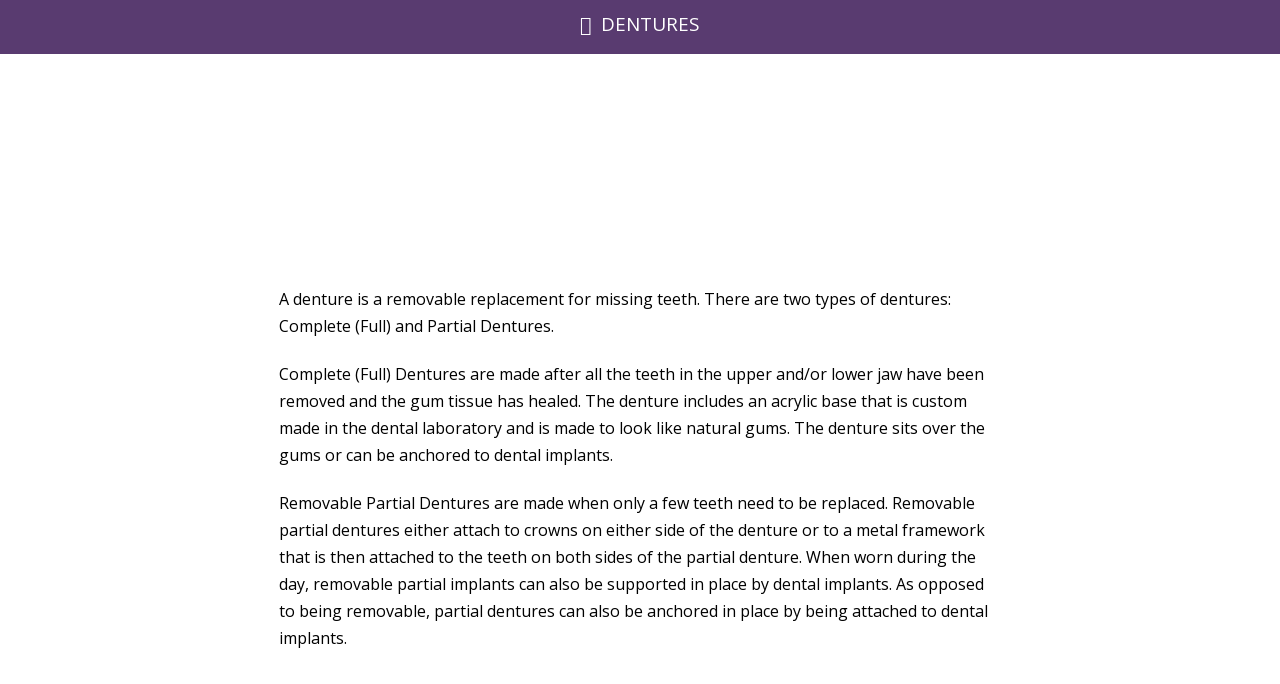

--- FILE ---
content_type: text/html; charset=UTF-8
request_url: https://www.myhealthysmile.net/dental-services/dentures/
body_size: 16248
content:

<!DOCTYPE html>
<html class="no-js" lang="en-US" prefix="og: http://ogp.me/ns#">
<head>
<meta charset="UTF-8">
<meta name="viewport" content="width=device-width, initial-scale=1.0">
<link rel="pingback" href="https://www.myhealthysmile.net/xmlrpc.php">
<meta name='robots' content='index, follow, max-image-preview:large, max-snippet:-1, max-video-preview:-1' />
	<style>img:is([sizes="auto" i], [sizes^="auto," i]) { contain-intrinsic-size: 3000px 1500px }</style>
	
<!-- Easy Social Share Buttons for WordPress v.10.7 https://socialsharingplugin.com -->
<meta property="og:image" content="https://www.myhealthysmile.net/wp-content/uploads/SHAREQRCode_myhealthysmile-net.jpeg" />
<meta property="og:image:secure_url" content="https://www.myhealthysmile.net/wp-content/uploads/SHAREQRCode_myhealthysmile-net.jpeg" />
<!-- / Easy Social Share Buttons for WordPress -->
<meta name="twitter:image" content="https://www.myhealthysmile.net/wp-content/uploads/SHAREQRCode_myhealthysmile-net.jpeg" />

	<!-- This site is optimized with the Yoast SEO plugin v26.1.1 - https://yoast.com/wordpress/plugins/seo/ -->
	<title>Dentures in Winchester, MA | Janis Moriarty, DMD</title>
<link data-rocket-preload as="style" href="https://fonts.googleapis.com/css?family=Lato%3A100%2C100i%2C200%2C200i%2C300%2C300i%2C400%2C400i%2C500%2C500i%2C600%2C600i%2C700%2C700i%2C800%2C800i%2C900%2C900i%7COpen%20Sans%3A100%2C100i%2C200%2C200i%2C300%2C300i%2C400%2C400i%2C500%2C500i%2C600%2C600i%2C700%2C700i%2C800%2C800i%2C900%2C900i%7CIndie%20Flower%3A100%2C100i%2C200%2C200i%2C300%2C300i%2C400%2C400i%2C500%2C500i%2C600%2C600i%2C700%2C700i%2C800%2C800i%2C900%2C900i%7COswald%3A100%2C100i%2C200%2C200i%2C300%2C300i%2C400%2C400i%2C500%2C500i%2C600%2C600i%2C700%2C700i%2C800%2C800i%2C900%2C900i%7COpen%20Sans%3A400%2C400i%2C700%2C700i&#038;subset=latin%2Clatin-ext&#038;display=swap" rel="preload">
<link href="https://fonts.googleapis.com/css?family=Lato%3A100%2C100i%2C200%2C200i%2C300%2C300i%2C400%2C400i%2C500%2C500i%2C600%2C600i%2C700%2C700i%2C800%2C800i%2C900%2C900i%7COpen%20Sans%3A100%2C100i%2C200%2C200i%2C300%2C300i%2C400%2C400i%2C500%2C500i%2C600%2C600i%2C700%2C700i%2C800%2C800i%2C900%2C900i%7CIndie%20Flower%3A100%2C100i%2C200%2C200i%2C300%2C300i%2C400%2C400i%2C500%2C500i%2C600%2C600i%2C700%2C700i%2C800%2C800i%2C900%2C900i%7COswald%3A100%2C100i%2C200%2C200i%2C300%2C300i%2C400%2C400i%2C500%2C500i%2C600%2C600i%2C700%2C700i%2C800%2C800i%2C900%2C900i%7COpen%20Sans%3A400%2C400i%2C700%2C700i&#038;subset=latin%2Clatin-ext&#038;display=swap" media="print" onload="this.media=&#039;all&#039;" rel="stylesheet">
<noscript><link rel="stylesheet" href="https://fonts.googleapis.com/css?family=Lato%3A100%2C100i%2C200%2C200i%2C300%2C300i%2C400%2C400i%2C500%2C500i%2C600%2C600i%2C700%2C700i%2C800%2C800i%2C900%2C900i%7COpen%20Sans%3A100%2C100i%2C200%2C200i%2C300%2C300i%2C400%2C400i%2C500%2C500i%2C600%2C600i%2C700%2C700i%2C800%2C800i%2C900%2C900i%7CIndie%20Flower%3A100%2C100i%2C200%2C200i%2C300%2C300i%2C400%2C400i%2C500%2C500i%2C600%2C600i%2C700%2C700i%2C800%2C800i%2C900%2C900i%7COswald%3A100%2C100i%2C200%2C200i%2C300%2C300i%2C400%2C400i%2C500%2C500i%2C600%2C600i%2C700%2C700i%2C800%2C800i%2C900%2C900i%7COpen%20Sans%3A400%2C400i%2C700%2C700i&#038;subset=latin%2Clatin-ext&#038;display=swap"></noscript>
	<meta name="description" content="Janis Moriarty, DMD provides dentures in Winchester, MA. Contact us today for more information about our dental services." />
	<link rel="canonical" href="https://www.myhealthysmile.net/dental-services/dentures/" />
	<meta property="og:locale" content="en_US" />
	<meta property="og:type" content="article" />
	<meta property="og:title" content="Dentures in Winchester, MA | Janis Moriarty, DMD" />
	<meta property="og:description" content="Janis Moriarty, DMD provides dentures in Winchester, MA. Contact us today for more information about our dental services." />
	<meta property="og:url" content="https://www.myhealthysmile.net/dental-services/dentures/" />
	<meta property="og:site_name" content="Janis Moriarty, DMD" />
	<meta property="article:modified_time" content="2018-09-28T19:33:00+00:00" />
	<meta name="twitter:card" content="summary_large_image" />
	<meta name="twitter:title" content="Dentures in Winchester, MA | Janis Moriarty, DMD" />
	<meta name="twitter:description" content="Janis Moriarty, DMD provides dentures in Winchester, MA. Contact us today for more information about our dental services." />
	<meta name="twitter:label1" content="Est. reading time" />
	<meta name="twitter:data1" content="2 minutes" />
	<script type="application/ld+json" class="yoast-schema-graph">{"@context":"https://schema.org","@graph":[{"@type":"WebPage","@id":"https://www.myhealthysmile.net/dental-services/dentures/","url":"https://www.myhealthysmile.net/dental-services/dentures/","name":"Dentures in Winchester, MA | Janis Moriarty, DMD","isPartOf":{"@id":"https://www.myhealthysmile.net/#website"},"datePublished":"2016-09-20T18:30:46+00:00","dateModified":"2018-09-28T19:33:00+00:00","description":"Janis Moriarty, DMD provides dentures in Winchester, MA. Contact us today for more information about our dental services.","breadcrumb":{"@id":"https://www.myhealthysmile.net/dental-services/dentures/#breadcrumb"},"inLanguage":"en-US","potentialAction":[{"@type":"ReadAction","target":["https://www.myhealthysmile.net/dental-services/dentures/"]}]},{"@type":"BreadcrumbList","@id":"https://www.myhealthysmile.net/dental-services/dentures/#breadcrumb","itemListElement":[{"@type":"ListItem","position":1,"name":"Home","item":"https://www.myhealthysmile.net/"},{"@type":"ListItem","position":2,"name":"Dental Services","item":"https://www.myhealthysmile.net/dental-services/"},{"@type":"ListItem","position":3,"name":"Dentures"}]},{"@type":"WebSite","@id":"https://www.myhealthysmile.net/#website","url":"https://www.myhealthysmile.net/","name":"Janis Moriarty, DMD","description":"","potentialAction":[{"@type":"SearchAction","target":{"@type":"EntryPoint","urlTemplate":"https://www.myhealthysmile.net/?s={search_term_string}"},"query-input":{"@type":"PropertyValueSpecification","valueRequired":true,"valueName":"search_term_string"}}],"inLanguage":"en-US"}]}</script>
	<!-- / Yoast SEO plugin. -->


<link rel='dns-prefetch' href='//use.fontawesome.com' />
<link href='https://fonts.gstatic.com' crossorigin rel='preconnect' />
<link rel="alternate" type="application/rss+xml" title="Janis Moriarty, DMD &raquo; Feed" href="https://www.myhealthysmile.net/feed/" />
<link rel='stylesheet' id='layerslider-css' href='https://www.myhealthysmile.net/wp-content/plugins/LayerSlider/assets/static/layerslider/css/layerslider.css?ver=7.11.1' type='text/css' media='all' />
<style id='wp-emoji-styles-inline-css' type='text/css'>

	img.wp-smiley, img.emoji {
		display: inline !important;
		border: none !important;
		box-shadow: none !important;
		height: 1em !important;
		width: 1em !important;
		margin: 0 0.07em !important;
		vertical-align: -0.1em !important;
		background: none !important;
		padding: 0 !important;
	}
</style>
<link rel='stylesheet' id='wp-block-library-css' href='https://www.myhealthysmile.net/wp-includes/css/dist/block-library/style.min.css?ver=7ddde1da5a430785e5bb4fdcd4327e69' type='text/css' media='all' />
<style id='wp-block-library-theme-inline-css' type='text/css'>
.wp-block-audio :where(figcaption){color:#555;font-size:13px;text-align:center}.is-dark-theme .wp-block-audio :where(figcaption){color:#ffffffa6}.wp-block-audio{margin:0 0 1em}.wp-block-code{border:1px solid #ccc;border-radius:4px;font-family:Menlo,Consolas,monaco,monospace;padding:.8em 1em}.wp-block-embed :where(figcaption){color:#555;font-size:13px;text-align:center}.is-dark-theme .wp-block-embed :where(figcaption){color:#ffffffa6}.wp-block-embed{margin:0 0 1em}.blocks-gallery-caption{color:#555;font-size:13px;text-align:center}.is-dark-theme .blocks-gallery-caption{color:#ffffffa6}:root :where(.wp-block-image figcaption){color:#555;font-size:13px;text-align:center}.is-dark-theme :root :where(.wp-block-image figcaption){color:#ffffffa6}.wp-block-image{margin:0 0 1em}.wp-block-pullquote{border-bottom:4px solid;border-top:4px solid;color:currentColor;margin-bottom:1.75em}.wp-block-pullquote cite,.wp-block-pullquote footer,.wp-block-pullquote__citation{color:currentColor;font-size:.8125em;font-style:normal;text-transform:uppercase}.wp-block-quote{border-left:.25em solid;margin:0 0 1.75em;padding-left:1em}.wp-block-quote cite,.wp-block-quote footer{color:currentColor;font-size:.8125em;font-style:normal;position:relative}.wp-block-quote:where(.has-text-align-right){border-left:none;border-right:.25em solid;padding-left:0;padding-right:1em}.wp-block-quote:where(.has-text-align-center){border:none;padding-left:0}.wp-block-quote.is-large,.wp-block-quote.is-style-large,.wp-block-quote:where(.is-style-plain){border:none}.wp-block-search .wp-block-search__label{font-weight:700}.wp-block-search__button{border:1px solid #ccc;padding:.375em .625em}:where(.wp-block-group.has-background){padding:1.25em 2.375em}.wp-block-separator.has-css-opacity{opacity:.4}.wp-block-separator{border:none;border-bottom:2px solid;margin-left:auto;margin-right:auto}.wp-block-separator.has-alpha-channel-opacity{opacity:1}.wp-block-separator:not(.is-style-wide):not(.is-style-dots){width:100px}.wp-block-separator.has-background:not(.is-style-dots){border-bottom:none;height:1px}.wp-block-separator.has-background:not(.is-style-wide):not(.is-style-dots){height:2px}.wp-block-table{margin:0 0 1em}.wp-block-table td,.wp-block-table th{word-break:normal}.wp-block-table :where(figcaption){color:#555;font-size:13px;text-align:center}.is-dark-theme .wp-block-table :where(figcaption){color:#ffffffa6}.wp-block-video :where(figcaption){color:#555;font-size:13px;text-align:center}.is-dark-theme .wp-block-video :where(figcaption){color:#ffffffa6}.wp-block-video{margin:0 0 1em}:root :where(.wp-block-template-part.has-background){margin-bottom:0;margin-top:0;padding:1.25em 2.375em}
</style>
<link rel='stylesheet' id='wp-components-css' href='https://www.myhealthysmile.net/wp-includes/css/dist/components/style.min.css?ver=7ddde1da5a430785e5bb4fdcd4327e69' type='text/css' media='all' />
<link rel='stylesheet' id='wp-preferences-css' href='https://www.myhealthysmile.net/wp-includes/css/dist/preferences/style.min.css?ver=7ddde1da5a430785e5bb4fdcd4327e69' type='text/css' media='all' />
<link rel='stylesheet' id='wp-block-editor-css' href='https://www.myhealthysmile.net/wp-includes/css/dist/block-editor/style.min.css?ver=7ddde1da5a430785e5bb4fdcd4327e69' type='text/css' media='all' />
<link rel='stylesheet' id='popup-maker-block-library-style-css' href='https://www.myhealthysmile.net/wp-content/plugins/popup-maker/dist/packages/block-library-style.css?ver=dbea705cfafe089d65f1' type='text/css' media='all' />
<style id='classic-theme-styles-inline-css' type='text/css'>
/*! This file is auto-generated */
.wp-block-button__link{color:#fff;background-color:#32373c;border-radius:9999px;box-shadow:none;text-decoration:none;padding:calc(.667em + 2px) calc(1.333em + 2px);font-size:1.125em}.wp-block-file__button{background:#32373c;color:#fff;text-decoration:none}
</style>
<style id='global-styles-inline-css' type='text/css'>
:root{--wp--preset--aspect-ratio--square: 1;--wp--preset--aspect-ratio--4-3: 4/3;--wp--preset--aspect-ratio--3-4: 3/4;--wp--preset--aspect-ratio--3-2: 3/2;--wp--preset--aspect-ratio--2-3: 2/3;--wp--preset--aspect-ratio--16-9: 16/9;--wp--preset--aspect-ratio--9-16: 9/16;--wp--preset--color--black: #000000;--wp--preset--color--cyan-bluish-gray: #abb8c3;--wp--preset--color--white: #ffffff;--wp--preset--color--pale-pink: #f78da7;--wp--preset--color--vivid-red: #cf2e2e;--wp--preset--color--luminous-vivid-orange: #ff6900;--wp--preset--color--luminous-vivid-amber: #fcb900;--wp--preset--color--light-green-cyan: #7bdcb5;--wp--preset--color--vivid-green-cyan: #00d084;--wp--preset--color--pale-cyan-blue: #8ed1fc;--wp--preset--color--vivid-cyan-blue: #0693e3;--wp--preset--color--vivid-purple: #9b51e0;--wp--preset--gradient--vivid-cyan-blue-to-vivid-purple: linear-gradient(135deg,rgba(6,147,227,1) 0%,rgb(155,81,224) 100%);--wp--preset--gradient--light-green-cyan-to-vivid-green-cyan: linear-gradient(135deg,rgb(122,220,180) 0%,rgb(0,208,130) 100%);--wp--preset--gradient--luminous-vivid-amber-to-luminous-vivid-orange: linear-gradient(135deg,rgba(252,185,0,1) 0%,rgba(255,105,0,1) 100%);--wp--preset--gradient--luminous-vivid-orange-to-vivid-red: linear-gradient(135deg,rgba(255,105,0,1) 0%,rgb(207,46,46) 100%);--wp--preset--gradient--very-light-gray-to-cyan-bluish-gray: linear-gradient(135deg,rgb(238,238,238) 0%,rgb(169,184,195) 100%);--wp--preset--gradient--cool-to-warm-spectrum: linear-gradient(135deg,rgb(74,234,220) 0%,rgb(151,120,209) 20%,rgb(207,42,186) 40%,rgb(238,44,130) 60%,rgb(251,105,98) 80%,rgb(254,248,76) 100%);--wp--preset--gradient--blush-light-purple: linear-gradient(135deg,rgb(255,206,236) 0%,rgb(152,150,240) 100%);--wp--preset--gradient--blush-bordeaux: linear-gradient(135deg,rgb(254,205,165) 0%,rgb(254,45,45) 50%,rgb(107,0,62) 100%);--wp--preset--gradient--luminous-dusk: linear-gradient(135deg,rgb(255,203,112) 0%,rgb(199,81,192) 50%,rgb(65,88,208) 100%);--wp--preset--gradient--pale-ocean: linear-gradient(135deg,rgb(255,245,203) 0%,rgb(182,227,212) 50%,rgb(51,167,181) 100%);--wp--preset--gradient--electric-grass: linear-gradient(135deg,rgb(202,248,128) 0%,rgb(113,206,126) 100%);--wp--preset--gradient--midnight: linear-gradient(135deg,rgb(2,3,129) 0%,rgb(40,116,252) 100%);--wp--preset--font-size--small: 13px;--wp--preset--font-size--medium: 20px;--wp--preset--font-size--large: 36px;--wp--preset--font-size--x-large: 42px;--wp--preset--spacing--20: 0.44rem;--wp--preset--spacing--30: 0.67rem;--wp--preset--spacing--40: 1rem;--wp--preset--spacing--50: 1.5rem;--wp--preset--spacing--60: 2.25rem;--wp--preset--spacing--70: 3.38rem;--wp--preset--spacing--80: 5.06rem;--wp--preset--shadow--natural: 6px 6px 9px rgba(0, 0, 0, 0.2);--wp--preset--shadow--deep: 12px 12px 50px rgba(0, 0, 0, 0.4);--wp--preset--shadow--sharp: 6px 6px 0px rgba(0, 0, 0, 0.2);--wp--preset--shadow--outlined: 6px 6px 0px -3px rgba(255, 255, 255, 1), 6px 6px rgba(0, 0, 0, 1);--wp--preset--shadow--crisp: 6px 6px 0px rgba(0, 0, 0, 1);}:where(.is-layout-flex){gap: 0.5em;}:where(.is-layout-grid){gap: 0.5em;}body .is-layout-flex{display: flex;}.is-layout-flex{flex-wrap: wrap;align-items: center;}.is-layout-flex > :is(*, div){margin: 0;}body .is-layout-grid{display: grid;}.is-layout-grid > :is(*, div){margin: 0;}:where(.wp-block-columns.is-layout-flex){gap: 2em;}:where(.wp-block-columns.is-layout-grid){gap: 2em;}:where(.wp-block-post-template.is-layout-flex){gap: 1.25em;}:where(.wp-block-post-template.is-layout-grid){gap: 1.25em;}.has-black-color{color: var(--wp--preset--color--black) !important;}.has-cyan-bluish-gray-color{color: var(--wp--preset--color--cyan-bluish-gray) !important;}.has-white-color{color: var(--wp--preset--color--white) !important;}.has-pale-pink-color{color: var(--wp--preset--color--pale-pink) !important;}.has-vivid-red-color{color: var(--wp--preset--color--vivid-red) !important;}.has-luminous-vivid-orange-color{color: var(--wp--preset--color--luminous-vivid-orange) !important;}.has-luminous-vivid-amber-color{color: var(--wp--preset--color--luminous-vivid-amber) !important;}.has-light-green-cyan-color{color: var(--wp--preset--color--light-green-cyan) !important;}.has-vivid-green-cyan-color{color: var(--wp--preset--color--vivid-green-cyan) !important;}.has-pale-cyan-blue-color{color: var(--wp--preset--color--pale-cyan-blue) !important;}.has-vivid-cyan-blue-color{color: var(--wp--preset--color--vivid-cyan-blue) !important;}.has-vivid-purple-color{color: var(--wp--preset--color--vivid-purple) !important;}.has-black-background-color{background-color: var(--wp--preset--color--black) !important;}.has-cyan-bluish-gray-background-color{background-color: var(--wp--preset--color--cyan-bluish-gray) !important;}.has-white-background-color{background-color: var(--wp--preset--color--white) !important;}.has-pale-pink-background-color{background-color: var(--wp--preset--color--pale-pink) !important;}.has-vivid-red-background-color{background-color: var(--wp--preset--color--vivid-red) !important;}.has-luminous-vivid-orange-background-color{background-color: var(--wp--preset--color--luminous-vivid-orange) !important;}.has-luminous-vivid-amber-background-color{background-color: var(--wp--preset--color--luminous-vivid-amber) !important;}.has-light-green-cyan-background-color{background-color: var(--wp--preset--color--light-green-cyan) !important;}.has-vivid-green-cyan-background-color{background-color: var(--wp--preset--color--vivid-green-cyan) !important;}.has-pale-cyan-blue-background-color{background-color: var(--wp--preset--color--pale-cyan-blue) !important;}.has-vivid-cyan-blue-background-color{background-color: var(--wp--preset--color--vivid-cyan-blue) !important;}.has-vivid-purple-background-color{background-color: var(--wp--preset--color--vivid-purple) !important;}.has-black-border-color{border-color: var(--wp--preset--color--black) !important;}.has-cyan-bluish-gray-border-color{border-color: var(--wp--preset--color--cyan-bluish-gray) !important;}.has-white-border-color{border-color: var(--wp--preset--color--white) !important;}.has-pale-pink-border-color{border-color: var(--wp--preset--color--pale-pink) !important;}.has-vivid-red-border-color{border-color: var(--wp--preset--color--vivid-red) !important;}.has-luminous-vivid-orange-border-color{border-color: var(--wp--preset--color--luminous-vivid-orange) !important;}.has-luminous-vivid-amber-border-color{border-color: var(--wp--preset--color--luminous-vivid-amber) !important;}.has-light-green-cyan-border-color{border-color: var(--wp--preset--color--light-green-cyan) !important;}.has-vivid-green-cyan-border-color{border-color: var(--wp--preset--color--vivid-green-cyan) !important;}.has-pale-cyan-blue-border-color{border-color: var(--wp--preset--color--pale-cyan-blue) !important;}.has-vivid-cyan-blue-border-color{border-color: var(--wp--preset--color--vivid-cyan-blue) !important;}.has-vivid-purple-border-color{border-color: var(--wp--preset--color--vivid-purple) !important;}.has-vivid-cyan-blue-to-vivid-purple-gradient-background{background: var(--wp--preset--gradient--vivid-cyan-blue-to-vivid-purple) !important;}.has-light-green-cyan-to-vivid-green-cyan-gradient-background{background: var(--wp--preset--gradient--light-green-cyan-to-vivid-green-cyan) !important;}.has-luminous-vivid-amber-to-luminous-vivid-orange-gradient-background{background: var(--wp--preset--gradient--luminous-vivid-amber-to-luminous-vivid-orange) !important;}.has-luminous-vivid-orange-to-vivid-red-gradient-background{background: var(--wp--preset--gradient--luminous-vivid-orange-to-vivid-red) !important;}.has-very-light-gray-to-cyan-bluish-gray-gradient-background{background: var(--wp--preset--gradient--very-light-gray-to-cyan-bluish-gray) !important;}.has-cool-to-warm-spectrum-gradient-background{background: var(--wp--preset--gradient--cool-to-warm-spectrum) !important;}.has-blush-light-purple-gradient-background{background: var(--wp--preset--gradient--blush-light-purple) !important;}.has-blush-bordeaux-gradient-background{background: var(--wp--preset--gradient--blush-bordeaux) !important;}.has-luminous-dusk-gradient-background{background: var(--wp--preset--gradient--luminous-dusk) !important;}.has-pale-ocean-gradient-background{background: var(--wp--preset--gradient--pale-ocean) !important;}.has-electric-grass-gradient-background{background: var(--wp--preset--gradient--electric-grass) !important;}.has-midnight-gradient-background{background: var(--wp--preset--gradient--midnight) !important;}.has-small-font-size{font-size: var(--wp--preset--font-size--small) !important;}.has-medium-font-size{font-size: var(--wp--preset--font-size--medium) !important;}.has-large-font-size{font-size: var(--wp--preset--font-size--large) !important;}.has-x-large-font-size{font-size: var(--wp--preset--font-size--x-large) !important;}
:where(.wp-block-post-template.is-layout-flex){gap: 1.25em;}:where(.wp-block-post-template.is-layout-grid){gap: 1.25em;}
:where(.wp-block-columns.is-layout-flex){gap: 2em;}:where(.wp-block-columns.is-layout-grid){gap: 2em;}
:root :where(.wp-block-pullquote){font-size: 1.5em;line-height: 1.6;}
</style>
<link rel='stylesheet' id='acolors-style-css' href='https://www.myhealthysmile.net/wp-content/plugins/accessible-colors/color-style.css?ver=7ddde1da5a430785e5bb4fdcd4327e69' type='text/css' media='all' />
<link rel='stylesheet' id='cptch_stylesheet-css' href='https://www.myhealthysmile.net/wp-content/plugins/captcha/css/front_end_style.css?ver=4.4.5' type='text/css' media='all' />
<link rel='stylesheet' id='dashicons-css' href='https://www.myhealthysmile.net/wp-includes/css/dashicons.min.css?ver=7ddde1da5a430785e5bb4fdcd4327e69' type='text/css' media='all' />
<link rel='stylesheet' id='cptch_desktop_style-css' href='https://www.myhealthysmile.net/wp-content/plugins/captcha/css/desktop_style.css?ver=4.4.5' type='text/css' media='all' />
<link rel='stylesheet' id='df-grid-css-css' href='https://www.myhealthysmile.net/wp-content/plugins/df-grid/includes/css/grid.css?ver=7ddde1da5a430785e5bb4fdcd4327e69' type='text/css' media='all' />
<link rel='stylesheet' id='x-stack-css' href='https://www.myhealthysmile.net/wp-content/themes/x/framework/dist/css/site/stacks/integrity-light.css?ver=10.6.6' type='text/css' media='all' />
<link rel='stylesheet' id='x-child-css' href='https://www.myhealthysmile.net/wp-content/themes/x-childapp/style.css?ver=10.6.6' type='text/css' media='all' />
<link rel='stylesheet' id='easy-social-share-buttons-nativeskinned-css' href='https://www.myhealthysmile.net/wp-content/plugins/easy-social-share-buttons3/assets/css/essb-native-skinned.min.css?ver=10.7' type='text/css' media='all' />
<link rel='stylesheet' id='subscribe-forms-css-css' href='https://www.myhealthysmile.net/wp-content/plugins/easy-social-share-buttons3/assets/modules/subscribe-forms.css?ver=10.7' type='text/css' media='all' />
<link rel='stylesheet' id='click2tweet-css-css' href='https://www.myhealthysmile.net/wp-content/plugins/easy-social-share-buttons3/assets/modules/click-to-tweet.css?ver=10.7' type='text/css' media='all' />
<link rel='stylesheet' id='essb-social-profiles-css' href='https://www.myhealthysmile.net/wp-content/plugins/easy-social-share-buttons3/lib/modules/social-followers-counter/assets/social-profiles.min.css?ver=10.7' type='text/css' media='all' />
<link rel='stylesheet' id='easy-social-share-buttons-css' href='https://www.myhealthysmile.net/wp-content/plugins/easy-social-share-buttons3/assets/css/easy-social-share-buttons.css?ver=10.7' type='text/css' media='all' />
<style id='easy-social-share-buttons-inline-css' type='text/css'>
.essb_links .essb_link_mastodon { --essb-network: #6364ff;}
</style>
<style id='cs-inline-css' type='text/css'>
@media (min-width:1200px){.x-hide-xl{display:none !important;}}@media (min-width:979px) and (max-width:1199px){.x-hide-lg{display:none !important;}}@media (min-width:767px) and (max-width:978px){.x-hide-md{display:none !important;}}@media (min-width:480px) and (max-width:766px){.x-hide-sm{display:none !important;}}@media (max-width:479px){.x-hide-xs{display:none !important;}} a,h1 a:hover,h2 a:hover,h3 a:hover,h4 a:hover,h5 a:hover,h6 a:hover,.x-breadcrumb-wrap a:hover,.widget ul li a:hover,.widget ol li a:hover,.widget.widget_text ul li a,.widget.widget_text ol li a,.widget_nav_menu .current-menu-item > a,.x-accordion-heading .x-accordion-toggle:hover,.x-comment-author a:hover,.x-comment-time:hover,.x-recent-posts a:hover .h-recent-posts{color:hsl(0,0%,37%);}a:hover,.widget.widget_text ul li a:hover,.widget.widget_text ol li a:hover,.x-twitter-widget ul li a:hover{color:rgb(0,0,0);}.rev_slider_wrapper,a.x-img-thumbnail:hover,.x-slider-container.below,.page-template-template-blank-3-php .x-slider-container.above,.page-template-template-blank-6-php .x-slider-container.above{border-color:hsl(0,0%,37%);}.entry-thumb:before,.x-pagination span.current,.woocommerce-pagination span[aria-current],.flex-direction-nav a,.flex-control-nav a:hover,.flex-control-nav a.flex-active,.mejs-time-current,.x-dropcap,.x-skill-bar .bar,.x-pricing-column.featured h2,.h-comments-title small,.x-entry-share .x-share:hover,.x-highlight,.x-recent-posts .x-recent-posts-img:after{background-color:hsl(0,0%,37%);}.x-nav-tabs > .active > a,.x-nav-tabs > .active > a:hover{box-shadow:inset 0 3px 0 0 hsl(0,0%,37%);}.x-main{width:calc(72% - 2.463055%);}.x-sidebar{width:calc(100% - 2.463055% - 72%);}.x-comment-author,.x-comment-time,.comment-form-author label,.comment-form-email label,.comment-form-url label,.comment-form-rating label,.comment-form-comment label,.widget_calendar #wp-calendar caption,.widget.widget_rss li .rsswidget{font-family:"Open Sans",sans-serif;font-weight:inherit;}.p-landmark-sub,.p-meta,input,button,select,textarea{font-family:"Open Sans",sans-serif;}.widget ul li a,.widget ol li a,.x-comment-time{color:hsl(0,0%,0%);}.widget_text ol li a,.widget_text ul li a{color:hsl(0,0%,37%);}.widget_text ol li a:hover,.widget_text ul li a:hover{color:rgb(0,0,0);}.comment-form-author label,.comment-form-email label,.comment-form-url label,.comment-form-rating label,.comment-form-comment label,.widget_calendar #wp-calendar th,.p-landmark-sub strong,.widget_tag_cloud .tagcloud a:hover,.widget_tag_cloud .tagcloud a:active,.entry-footer a:hover,.entry-footer a:active,.x-breadcrumbs .current,.x-comment-author,.x-comment-author a{color:#593b70;}.widget_calendar #wp-calendar th{border-color:#593b70;}.h-feature-headline span i{background-color:#593b70;}@media (max-width:978.98px){}html{font-size:16px;}@media (min-width:479px){html{font-size:16px;}}@media (min-width:766px){html{font-size:16px;}}@media (min-width:978px){html{font-size:16px;}}@media (min-width:1199px){html{font-size:16px;}}body{font-style:normal;font-weight:inherit;color:hsl(0,0%,0%);background-color:#ffffff;}.w-b{font-weight:inherit !important;}h1,h2,h3,h4,h5,h6,.h1,.h2,.h3,.h4,.h5,.h6,.x-text-headline{font-family:"Open Sans",sans-serif;font-style:normal;font-weight:inherit;}h1,.h1{letter-spacing:-0.016em;}h2,.h2{letter-spacing:-0.022em;}h3,.h3{letter-spacing:-0.027em;}h4,.h4{letter-spacing:-0.036em;}h5,.h5{letter-spacing:-0.042em;}h6,.h6{letter-spacing:-0.063em;}.w-h{font-weight:inherit !important;}.x-container.width{width:94%;}.x-container.max{max-width:1200px;}.x-bar-content.x-container.width{flex-basis:94%;}.x-main.full{float:none;clear:both;display:block;width:auto;}@media (max-width:978.98px){.x-main.full,.x-main.left,.x-main.right,.x-sidebar.left,.x-sidebar.right{float:none;display:block;width:auto !important;}}.entry-header,.entry-content{font-size:1rem;}body,input,button,select,textarea{font-family:"Open Sans",sans-serif;}h1,h2,h3,h4,h5,h6,.h1,.h2,.h3,.h4,.h5,.h6,h1 a,h2 a,h3 a,h4 a,h5 a,h6 a,.h1 a,.h2 a,.h3 a,.h4 a,.h5 a,.h6 a,blockquote{color:#593b70;}.cfc-h-tx{color:#593b70 !important;}.cfc-h-bd{border-color:#593b70 !important;}.cfc-h-bg{background-color:#593b70 !important;}.cfc-b-tx{color:hsl(0,0%,0%) !important;}.cfc-b-bd{border-color:hsl(0,0%,0%) !important;}.cfc-b-bg{background-color:hsl(0,0%,0%) !important;}.x-btn,.button,[type="submit"]{color:#ffffff;border-color:#593b70;background-color:#593b70;text-shadow:0 0.075em 0.075em rgba(0,0,0,0.5);padding:0.579em 1.105em 0.842em;font-size:19px;}.x-btn:hover,.button:hover,[type="submit"]:hover{color:#ffffff;border-color:#8e64af;background-color:#8e64af;text-shadow:0 0.075em 0.075em rgba(0,0,0,0.5);}.x-btn.x-btn-real,.x-btn.x-btn-real:hover{margin-bottom:0.25em;text-shadow:0 0.075em 0.075em rgba(0,0,0,0.65);}.x-btn.x-btn-real{box-shadow:0 0.25em 0 0 #a71000,0 4px 9px rgba(0,0,0,0.75);}.x-btn.x-btn-real:hover{box-shadow:0 0.25em 0 0 #a71000,0 4px 9px rgba(0,0,0,0.75);}.x-btn.x-btn-flat,.x-btn.x-btn-flat:hover{margin-bottom:0;text-shadow:0 0.075em 0.075em rgba(0,0,0,0.65);box-shadow:none;}.x-btn.x-btn-transparent,.x-btn.x-btn-transparent:hover{margin-bottom:0;border-width:3px;text-shadow:none;text-transform:uppercase;background-color:transparent;box-shadow:none;}.x-topbar .p-info a:hover,.x-widgetbar .widget ul li a:hover{color:hsl(0,0%,37%);}.x-topbar .p-info,.x-topbar .p-info a,.x-navbar .desktop .x-nav > li > a,.x-navbar .desktop .sub-menu a,.x-navbar .mobile .x-nav li > a,.x-breadcrumb-wrap a,.x-breadcrumbs .delimiter{color:#000000;}.x-navbar .desktop .x-nav > li > a:hover,.x-navbar .desktop .x-nav > .x-active > a,.x-navbar .desktop .x-nav > .current-menu-item > a,.x-navbar .desktop .sub-menu a:hover,.x-navbar .desktop .sub-menu .x-active > a,.x-navbar .desktop .sub-menu .current-menu-item > a,.x-navbar .desktop .x-nav .x-megamenu > .sub-menu > li > a,.x-navbar .mobile .x-nav li > a:hover,.x-navbar .mobile .x-nav .x-active > a,.x-navbar .mobile .x-nav .current-menu-item > a{color:#969696;}.x-navbar .desktop .x-nav > li > a:hover,.x-navbar .desktop .x-nav > .x-active > a,.x-navbar .desktop .x-nav > .current-menu-item > a{box-shadow:inset 0 4px 0 0 hsl(0,0%,37%);}.x-navbar .desktop .x-nav > li > a{height:90px;padding-top:34px;}.x-navbar-fixed-top-active .x-navbar-wrap{margin-bottom:1px;}.x-navbar .desktop .x-nav > li ul{top:calc(90px - 15px);}@media (max-width:979px){.x-navbar-fixed-top-active .x-navbar-wrap{margin-bottom:0;}}body.x-navbar-fixed-top-active .x-navbar-wrap{height:90px;}.x-navbar-inner{min-height:90px;}.x-brand{margin-top:13px;font-family:inherit;font-size:54px;font-style:normal;font-weight:inherit;letter-spacing:-0.056em;color:#272727;}.x-brand:hover,.x-brand:focus{color:#272727;}.x-brand img{width:calc(400px / 2);}.x-navbar .x-nav-wrap .x-nav > li > a{font-family:inherit;font-style:normal;font-weight:inherit;letter-spacing:0.143em;}.x-navbar .desktop .x-nav > li > a{font-size:14px;}.x-navbar .desktop .x-nav > li > a:not(.x-btn-navbar-woocommerce){padding-left:17px;padding-right:17px;}.x-navbar .desktop .x-nav > li > a > span{margin-right:-0.143em;}.x-btn-navbar{margin-top:20px;}.x-btn-navbar,.x-btn-navbar.collapsed{font-size:24px;}@media (max-width:979px){body.x-navbar-fixed-top-active .x-navbar-wrap{height:auto;}.x-widgetbar{left:0;right:0;}}.bg .mejs-container,.x-video .mejs-container{position:unset !important;} @font-face{font-family:'FontAwesomePro';font-style:normal;font-weight:900;font-display:block;src:url('https://www.myhealthysmile.net/wp-content/plugins/cornerstone/assets/fonts/fa-solid-900.woff2?ver=6.7.2') format('woff2'),url('https://www.myhealthysmile.net/wp-content/plugins/cornerstone/assets/fonts/fa-solid-900.ttf?ver=6.7.2') format('truetype');}[data-x-fa-pro-icon]{font-family:"FontAwesomePro" !important;}[data-x-fa-pro-icon]:before{content:attr(data-x-fa-pro-icon);}[data-x-icon],[data-x-icon-o],[data-x-icon-l],[data-x-icon-s],[data-x-icon-b],[data-x-icon-sr],[data-x-icon-ss],[data-x-icon-sl],[data-x-fa-pro-icon],[class*="cs-fa-"]{display:inline-flex;font-style:normal;font-weight:400;text-decoration:inherit;text-rendering:auto;-webkit-font-smoothing:antialiased;-moz-osx-font-smoothing:grayscale;}[data-x-icon].left,[data-x-icon-o].left,[data-x-icon-l].left,[data-x-icon-s].left,[data-x-icon-b].left,[data-x-icon-sr].left,[data-x-icon-ss].left,[data-x-icon-sl].left,[data-x-fa-pro-icon].left,[class*="cs-fa-"].left{margin-right:0.5em;}[data-x-icon].right,[data-x-icon-o].right,[data-x-icon-l].right,[data-x-icon-s].right,[data-x-icon-b].right,[data-x-icon-sr].right,[data-x-icon-ss].right,[data-x-icon-sl].right,[data-x-fa-pro-icon].right,[class*="cs-fa-"].right{margin-left:0.5em;}[data-x-icon]:before,[data-x-icon-o]:before,[data-x-icon-l]:before,[data-x-icon-s]:before,[data-x-icon-b]:before,[data-x-icon-sr]:before,[data-x-icon-ss]:before,[data-x-icon-sl]:before,[data-x-fa-pro-icon]:before,[class*="cs-fa-"]:before{line-height:1;}@font-face{font-family:'FontAwesome';font-style:normal;font-weight:900;font-display:block;src:url('https://www.myhealthysmile.net/wp-content/plugins/cornerstone/assets/fonts/fa-solid-900.woff2?ver=6.7.2') format('woff2'),url('https://www.myhealthysmile.net/wp-content/plugins/cornerstone/assets/fonts/fa-solid-900.ttf?ver=6.7.2') format('truetype');}[data-x-icon],[data-x-icon-s],[data-x-icon][class*="cs-fa-"]{font-family:"FontAwesome" !important;font-weight:900;}[data-x-icon]:before,[data-x-icon][class*="cs-fa-"]:before{content:attr(data-x-icon);}[data-x-icon-s]:before{content:attr(data-x-icon-s);}@font-face{font-family:'FontAwesomeRegular';font-style:normal;font-weight:400;font-display:block;src:url('https://www.myhealthysmile.net/wp-content/plugins/cornerstone/assets/fonts/fa-regular-400.woff2?ver=6.7.2') format('woff2'),url('https://www.myhealthysmile.net/wp-content/plugins/cornerstone/assets/fonts/fa-regular-400.ttf?ver=6.7.2') format('truetype');}@font-face{font-family:'FontAwesomePro';font-style:normal;font-weight:400;font-display:block;src:url('https://www.myhealthysmile.net/wp-content/plugins/cornerstone/assets/fonts/fa-regular-400.woff2?ver=6.7.2') format('woff2'),url('https://www.myhealthysmile.net/wp-content/plugins/cornerstone/assets/fonts/fa-regular-400.ttf?ver=6.7.2') format('truetype');}[data-x-icon-o]{font-family:"FontAwesomeRegular" !important;}[data-x-icon-o]:before{content:attr(data-x-icon-o);}@font-face{font-family:'FontAwesomeLight';font-style:normal;font-weight:300;font-display:block;src:url('https://www.myhealthysmile.net/wp-content/plugins/cornerstone/assets/fonts/fa-light-300.woff2?ver=6.7.2') format('woff2'),url('https://www.myhealthysmile.net/wp-content/plugins/cornerstone/assets/fonts/fa-light-300.ttf?ver=6.7.2') format('truetype');}@font-face{font-family:'FontAwesomePro';font-style:normal;font-weight:300;font-display:block;src:url('https://www.myhealthysmile.net/wp-content/plugins/cornerstone/assets/fonts/fa-light-300.woff2?ver=6.7.2') format('woff2'),url('https://www.myhealthysmile.net/wp-content/plugins/cornerstone/assets/fonts/fa-light-300.ttf?ver=6.7.2') format('truetype');}[data-x-icon-l]{font-family:"FontAwesomeLight" !important;font-weight:300;}[data-x-icon-l]:before{content:attr(data-x-icon-l);}@font-face{font-family:'FontAwesomeBrands';font-style:normal;font-weight:normal;font-display:block;src:url('https://www.myhealthysmile.net/wp-content/plugins/cornerstone/assets/fonts/fa-brands-400.woff2?ver=6.7.2') format('woff2'),url('https://www.myhealthysmile.net/wp-content/plugins/cornerstone/assets/fonts/fa-brands-400.ttf?ver=6.7.2') format('truetype');}[data-x-icon-b]{font-family:"FontAwesomeBrands" !important;}[data-x-icon-b]:before{content:attr(data-x-icon-b);}.widget.widget_rss li .rsswidget:before{content:"\f35d";padding-right:0.4em;font-family:"FontAwesome";} 
</style>
<script type="text/javascript" src="https://www.myhealthysmile.net/wp-includes/js/jquery/jquery.min.js?ver=3.7.1" id="jquery-core-js"></script>
<script type="text/javascript" src="https://www.myhealthysmile.net/wp-includes/js/jquery/jquery-migrate.min.js?ver=3.4.1" id="jquery-migrate-js"></script>
<script type="text/javascript" id="layerslider-utils-js-extra">
/* <![CDATA[ */
var LS_Meta = {"v":"7.11.1","fixGSAP":"1"};
/* ]]> */
</script>
<script type="text/javascript" src="https://www.myhealthysmile.net/wp-content/plugins/LayerSlider/assets/static/layerslider/js/layerslider.utils.js?ver=7.11.1" id="layerslider-utils-js"></script>
<script type="text/javascript" src="https://www.myhealthysmile.net/wp-content/plugins/LayerSlider/assets/static/layerslider/js/layerslider.kreaturamedia.jquery.js?ver=7.11.1" id="layerslider-js"></script>
<script type="text/javascript" src="https://www.myhealthysmile.net/wp-content/plugins/LayerSlider/assets/static/layerslider/js/layerslider.transitions.js?ver=7.11.1" id="layerslider-transitions-js"></script>
<script type="text/javascript" src="https://www.myhealthysmile.net/wp-content/plugins/df-grid/includes/js/flowtype.js?ver=7ddde1da5a430785e5bb4fdcd4327e69" id="df-grid-flowtype-js"></script>
<script type="text/javascript" src="https://use.fontawesome.com/80d9f79e7d.js?ver=7ddde1da5a430785e5bb4fdcd4327e69" id="df-grid-fa-js"></script>
<meta name="generator" content="Powered by LayerSlider 7.11.1 - Build Heros, Sliders, and Popups. Create Animations and Beautiful, Rich Web Content as Easy as Never Before on WordPress." />
<!-- LayerSlider updates and docs at: https://layerslider.com -->
<script id="essb-inline-js"></script><link rel="https://api.w.org/" href="https://www.myhealthysmile.net/wp-json/" /><link rel="alternate" title="JSON" type="application/json" href="https://www.myhealthysmile.net/wp-json/wp/v2/pages/1858" /><link rel='shortlink' href='https://www.myhealthysmile.net/?p=1858' />
<link rel="alternate" title="oEmbed (JSON)" type="application/json+oembed" href="https://www.myhealthysmile.net/wp-json/oembed/1.0/embed?url=https%3A%2F%2Fwww.myhealthysmile.net%2Fdental-services%2Fdentures%2F" />
<link rel="alternate" title="oEmbed (XML)" type="text/xml+oembed" href="https://www.myhealthysmile.net/wp-json/oembed/1.0/embed?url=https%3A%2F%2Fwww.myhealthysmile.net%2Fdental-services%2Fdentures%2F&#038;format=xml" />
<style type="text/css" media="screen">
a.df-cs-links1 {
color: ;
}

a.df-cs-links1:hover {
color: ;
}

a.df-cs-links2 {
color: ;
}

a.df-cs-links2:hover {
color: ;
}

a.df-cs-links3 {
color: ;
}

a.df-cs-links3:hover {
color: ;
}

a.df-cs-links4 {
color: ;
}

a.df-cs-links4:hover {
color: ;
}

a.df-cs-links5 {
color: ;
}

a.df-cs-links5:hover {
color: ;
}

a.df-cs-links6 {
color: ;
}

a.df-cs-links6:hover {
color: ;
}

a.df-cs-links7 {
color: ;
}

a.df-cs-links7:hover {
color: ;
}
</style><script type="text/javascript">
(function(url){
	if(/(?:Chrome\/26\.0\.1410\.63 Safari\/537\.31|WordfenceTestMonBot)/.test(navigator.userAgent)){ return; }
	var addEvent = function(evt, handler) {
		if (window.addEventListener) {
			document.addEventListener(evt, handler, false);
		} else if (window.attachEvent) {
			document.attachEvent('on' + evt, handler);
		}
	};
	var removeEvent = function(evt, handler) {
		if (window.removeEventListener) {
			document.removeEventListener(evt, handler, false);
		} else if (window.detachEvent) {
			document.detachEvent('on' + evt, handler);
		}
	};
	var evts = 'contextmenu dblclick drag dragend dragenter dragleave dragover dragstart drop keydown keypress keyup mousedown mousemove mouseout mouseover mouseup mousewheel scroll'.split(' ');
	var logHuman = function() {
		if (window.wfLogHumanRan) { return; }
		window.wfLogHumanRan = true;
		var wfscr = document.createElement('script');
		wfscr.type = 'text/javascript';
		wfscr.async = true;
		wfscr.src = url + '&r=' + Math.random();
		(document.getElementsByTagName('head')[0]||document.getElementsByTagName('body')[0]).appendChild(wfscr);
		for (var i = 0; i < evts.length; i++) {
			removeEvent(evts[i], logHuman);
		}
	};
	for (var i = 0; i < evts.length; i++) {
		addEvent(evts[i], logHuman);
	}
})('//www.myhealthysmile.net/?wordfence_lh=1&hid=B8E3F01B81845C4187E76D0E0FCE1ADB');
</script><script>document.documentElement.className += " js";</script>
	<meta name="viewport" content="width=device-width, initial-scale=1.0, maximum-scale=1.0, user-scalable=no" />
<meta name="generator" content="Powered by Slider Revolution 6.7.38 - responsive, Mobile-Friendly Slider Plugin for WordPress with comfortable drag and drop interface." />
<!-- Google tag (gtag.js) -->
<script async src="https://www.googletagmanager.com/gtag/js?id=G-H1MGH3SMQ4"></script>
<script>
  window.dataLayer = window.dataLayer || [];
  function gtag(){dataLayer.push(arguments);}
  gtag('js', new Date());

  gtag('config', 'G-H1MGH3SMQ4');
</script>

<meta name="google-site-verification" content="OuGsSCplOAHriUAupB85JAGto79V5iHu9jZIrTIPuoo" />
<meta name="msvalidate.01" content="5A662DD2E108B9BEA2EE9839FBBFA74F" /><link rel="icon" href="https://www.myhealthysmile.net/wp-content/uploads/cropped-android196x-32x32.png" sizes="32x32" />
<link rel="icon" href="https://www.myhealthysmile.net/wp-content/uploads/cropped-android196x-192x192.png" sizes="192x192" />
<link rel="apple-touch-icon" href="https://www.myhealthysmile.net/wp-content/uploads/cropped-android196x-180x180.png" />
<meta name="msapplication-TileImage" content="https://www.myhealthysmile.net/wp-content/uploads/cropped-android196x-270x270.png" />
<script>function setREVStartSize(e){
			//window.requestAnimationFrame(function() {
				window.RSIW = window.RSIW===undefined ? window.innerWidth : window.RSIW;
				window.RSIH = window.RSIH===undefined ? window.innerHeight : window.RSIH;
				try {
					var pw = document.getElementById(e.c).parentNode.offsetWidth,
						newh;
					pw = pw===0 || isNaN(pw) || (e.l=="fullwidth" || e.layout=="fullwidth") ? window.RSIW : pw;
					e.tabw = e.tabw===undefined ? 0 : parseInt(e.tabw);
					e.thumbw = e.thumbw===undefined ? 0 : parseInt(e.thumbw);
					e.tabh = e.tabh===undefined ? 0 : parseInt(e.tabh);
					e.thumbh = e.thumbh===undefined ? 0 : parseInt(e.thumbh);
					e.tabhide = e.tabhide===undefined ? 0 : parseInt(e.tabhide);
					e.thumbhide = e.thumbhide===undefined ? 0 : parseInt(e.thumbhide);
					e.mh = e.mh===undefined || e.mh=="" || e.mh==="auto" ? 0 : parseInt(e.mh,0);
					if(e.layout==="fullscreen" || e.l==="fullscreen")
						newh = Math.max(e.mh,window.RSIH);
					else{
						e.gw = Array.isArray(e.gw) ? e.gw : [e.gw];
						for (var i in e.rl) if (e.gw[i]===undefined || e.gw[i]===0) e.gw[i] = e.gw[i-1];
						e.gh = e.el===undefined || e.el==="" || (Array.isArray(e.el) && e.el.length==0)? e.gh : e.el;
						e.gh = Array.isArray(e.gh) ? e.gh : [e.gh];
						for (var i in e.rl) if (e.gh[i]===undefined || e.gh[i]===0) e.gh[i] = e.gh[i-1];
											
						var nl = new Array(e.rl.length),
							ix = 0,
							sl;
						e.tabw = e.tabhide>=pw ? 0 : e.tabw;
						e.thumbw = e.thumbhide>=pw ? 0 : e.thumbw;
						e.tabh = e.tabhide>=pw ? 0 : e.tabh;
						e.thumbh = e.thumbhide>=pw ? 0 : e.thumbh;
						for (var i in e.rl) nl[i] = e.rl[i]<window.RSIW ? 0 : e.rl[i];
						sl = nl[0];
						for (var i in nl) if (sl>nl[i] && nl[i]>0) { sl = nl[i]; ix=i;}
						var m = pw>(e.gw[ix]+e.tabw+e.thumbw) ? 1 : (pw-(e.tabw+e.thumbw)) / (e.gw[ix]);
						newh =  (e.gh[ix] * m) + (e.tabh + e.thumbh);
					}
					var el = document.getElementById(e.c);
					if (el!==null && el) el.style.height = newh+"px";
					el = document.getElementById(e.c+"_wrapper");
					if (el!==null && el) {
						el.style.height = newh+"px";
						el.style.display = "block";
					}
				} catch(e){
					console.log("Failure at Presize of Slider:" + e)
				}
			//});
		  };</script>
<noscript><style id="rocket-lazyload-nojs-css">.rll-youtube-player, [data-lazy-src]{display:none !important;}</style></noscript><meta name="generator" content="WP Rocket 3.20.0.2" data-wpr-features="wpr_lazyload_images wpr_desktop" /></head>
<body class="page-template page-template-template-blank-4 page-template-template-blank-4-php page page-id-1858 page-child parent-pageid-17 x-integrity x-integrity-light x-child-theme-active x-full-width-layout-active x-full-width-active x-post-meta-disabled x-page-title-disabled essb-10.7 x-navbar-fixed-top-active cornerstone-v7_6_6 x-v10_6_6">


  
  
  <div data-rocket-location-hash="fe225d57f020f26fb96fee8905392e76" id="x-root" class="x-root">

    
    <div data-rocket-location-hash="7351ce378751444557a763269d91bb56" id="top" class="site">

    
  
  <header data-rocket-location-hash="467028879c1a19f388147386c6793f17" class="masthead masthead-inline" role="banner">
    

  <div class="x-topbar">
    <div class="x-topbar-inner x-container max width">
            <p class="p-info"><a title="Office1" href="tel: 555-555-1212" target="_blank">555-555-1212 Office 1</a> | <a title="Office2" href="tel: 555-555-1234" target="_blank">555-555-1234 Office 2</a></p>
            <div class="x-social-global"><a href="http://www.facebook.com/" class="facebook" title="Facebook" target="_blank" rel=""><i class='x-framework-icon x-icon-facebook-square' data-x-icon-b='&#xf082;' aria-hidden=true></i></a><a href="http://www.twitter.com/" class="x twitter" title="X" target="_blank" rel=""><i class='x-framework-icon x-icon-x-square' data-x-icon-b='&#xe61a;' aria-hidden=true></i></a></div>    </div>
  </div>

    

  <div class="x-navbar-wrap">
    <div class="x-navbar">
      <div class="x-navbar-inner">
        <div class="x-container max width">
          

<a href="https://www.myhealthysmile.net/" class="x-brand img" title="">
  <img src="data:image/svg+xml,%3Csvg%20xmlns='http://www.w3.org/2000/svg'%20viewBox='0%200%200%200'%3E%3C/svg%3E" alt="" data-lazy-src="//www.myhealthysmile.net/wp-content/uploads/DFBlue3a-900x209.png"><noscript><img src="//www.myhealthysmile.net/wp-content/uploads/DFBlue3a-900x209.png" alt=""></noscript></a>
          
<a href="#" id="x-btn-navbar" class="x-btn-navbar collapsed" data-x-toggle="collapse-b" data-x-toggleable="x-nav-wrap-mobile" aria-expanded="false" aria-controls="x-nav-wrap-mobile" role="button">
  <i class='x-framework-icon x-icon-bars' data-x-icon-s='&#xf0c9;' aria-hidden=true></i>  <span class="visually-hidden">Navigation</span>
</a>

<nav class="x-nav-wrap desktop" role="navigation">
  <ul id="menu-main-menu" class="x-nav"><li id="menu-item-312" class="menu-item menu-item-type-post_type menu-item-object-page menu-item-home menu-item-312"><a href="https://www.myhealthysmile.net/"><span>Home<i class="x-icon x-framework-icon x-framework-icon-menu" aria-hidden="true" data-x-icon-s="&#xf103;"></i></span></a></li>
<li id="menu-item-313" class="menu-item menu-item-type-post_type menu-item-object-page menu-item-313"><a href="https://www.myhealthysmile.net/our-doctors/"><span>Our Doctors<i class="x-icon x-framework-icon x-framework-icon-menu" aria-hidden="true" data-x-icon-s="&#xf103;"></i></span></a></li>
<li id="menu-item-324" class="menu-item menu-item-type-post_type menu-item-object-page menu-item-324"><a href="https://www.myhealthysmile.net/patient-info/"><span>Patient Info<i class="x-icon x-framework-icon x-framework-icon-menu" aria-hidden="true" data-x-icon-s="&#xf103;"></i></span></a></li>
<li id="menu-item-332" class="menu-item menu-item-type-post_type menu-item-object-page menu-item-332"><a href="https://www.myhealthysmile.net/our-office/"><span>Contact Us<i class="x-icon x-framework-icon x-framework-icon-menu" aria-hidden="true" data-x-icon-s="&#xf103;"></i></span></a></li>
<li id="menu-item-349" class="menu-item menu-item-type-post_type menu-item-object-page menu-item-349"><a href="https://www.myhealthysmile.net/emergencies/"><span>Emergencies<i class="x-icon x-framework-icon x-framework-icon-menu" aria-hidden="true" data-x-icon-s="&#xf103;"></i></span></a></li>
<li id="menu-item-325" class="menu-item menu-item-type-post_type menu-item-object-page menu-item-325"><a href="https://www.myhealthysmile.net/share/"><span>Share<i class="x-icon x-framework-icon x-framework-icon-menu" aria-hidden="true" data-x-icon-s="&#xf103;"></i></span></a></li>
</ul></nav>

<div id="x-nav-wrap-mobile" class="x-nav-wrap mobile x-collapsed" data-x-toggleable="x-nav-wrap-mobile" data-x-toggle-collapse="1" aria-hidden="true" aria-labelledby="x-btn-navbar">
  <ul id="menu-main-menu-1" class="x-nav"><li class="menu-item menu-item-type-post_type menu-item-object-page menu-item-home menu-item-312"><a href="https://www.myhealthysmile.net/"><span>Home<i class="x-icon x-framework-icon x-framework-icon-menu" aria-hidden="true" data-x-icon-s="&#xf103;"></i></span></a></li>
<li class="menu-item menu-item-type-post_type menu-item-object-page menu-item-313"><a href="https://www.myhealthysmile.net/our-doctors/"><span>Our Doctors<i class="x-icon x-framework-icon x-framework-icon-menu" aria-hidden="true" data-x-icon-s="&#xf103;"></i></span></a></li>
<li class="menu-item menu-item-type-post_type menu-item-object-page menu-item-324"><a href="https://www.myhealthysmile.net/patient-info/"><span>Patient Info<i class="x-icon x-framework-icon x-framework-icon-menu" aria-hidden="true" data-x-icon-s="&#xf103;"></i></span></a></li>
<li class="menu-item menu-item-type-post_type menu-item-object-page menu-item-332"><a href="https://www.myhealthysmile.net/our-office/"><span>Contact Us<i class="x-icon x-framework-icon x-framework-icon-menu" aria-hidden="true" data-x-icon-s="&#xf103;"></i></span></a></li>
<li class="menu-item menu-item-type-post_type menu-item-object-page menu-item-349"><a href="https://www.myhealthysmile.net/emergencies/"><span>Emergencies<i class="x-icon x-framework-icon x-framework-icon-menu" aria-hidden="true" data-x-icon-s="&#xf103;"></i></span></a></li>
<li class="menu-item menu-item-type-post_type menu-item-object-page menu-item-325"><a href="https://www.myhealthysmile.net/share/"><span>Share<i class="x-icon x-framework-icon x-framework-icon-menu" aria-hidden="true" data-x-icon-s="&#xf103;"></i></span></a></li>
</ul></div>

        </div>
      </div>
    </div>
  </div>

    
    </header>

  <!-- Adds App Header Buttons to Blog Posts -->
  
  
    


  <div data-rocket-location-hash="5f0a1ec3caf56fed356f7e8e07901074" class="x-main full" role="main">

    
      <article id="post-1858" class="post-1858 page type-page status-publish hentry no-post-thumbnail">
        

<div class="entry-content content">


  <div id="cs-content" class="cs-content"><div id="x-section-1" class="x-section df-app-btn" style="margin: 0px;padding: 0px; background-color: transparent;" ><div id="" class="x-container marginless-columns" style="margin: 0px auto;padding: 0px;" ><div  class="x-column x-sm x-1-1" style="padding: 0px;" ><a  class="x-btn x-btn-square x-btn-large x-btn-block"  href="/"     data-options="thumbnail: ''"><i  class="x-icon mvn mln mrs x-icon-chevron-left" data-x-icon-s="&#xf053;" aria-hidden="true"></i>Dentures</a></div></div></div><div id="x-section-2" class="x-section" style="margin: 0px;padding: 30px 0px; background-color: transparent;" ><div id="" class="x-container df-web-home max width" style="margin: 0px auto;padding: 0px;" ><div  class="x-column x-sm x-1-1" style="padding: 0px;" ><h1  class="h-custom-headline cs-ta-center man h2" ><span>Dentures</span></h1><hr  class="x-gap" style="margin: 30px 0 0 0;"></div></div><div id="" class="x-container max width" style="margin: 0px auto;padding: 0px;" ><div  class="x-column x-sm x-1-1" style="padding: 0px;" ><img decoding="async"  class="x-img x-img-none"  src="data:image/svg+xml,%3Csvg%20xmlns='http://www.w3.org/2000/svg'%20viewBox='0%200%200%200'%3E%3C/svg%3E" data-lazy-src="https://www.myhealthysmile.net/wp-content/uploads/dentures-couple.jpg" ><noscript><img decoding="async"  class="x-img x-img-none"  src="https://www.myhealthysmile.net/wp-content/uploads/dentures-couple.jpg" ></noscript><hr  class="x-gap" style="margin: 30px 0 0 0;"><div id="" class="x-text" style="" ><p>A denture is a removable replacement for missing teeth. There are two types of dentures: Complete (Full) and Partial Dentures.</p>
<p>Complete (Full) Dentures are made after all the teeth in the upper and/or lower jaw have been removed and the gum tissue has healed. The denture includes an acrylic base that is custom made in the dental laboratory and is made to look like natural gums. The denture sits over the gums or can be anchored to dental implants.</p>
<p>Removable Partial Dentures are made when only a few teeth need to be replaced. Removable partial dentures either attach to crowns on either side of the denture or to a metal framework that is then attached to the teeth on both sides of the partial denture. When worn during the day, removable partial implants can also be supported in place by dental implants. As opposed to being removable, partial dentures can also be anchored in place by being attached to dental implants.</p>
</div><hr  class="x-gap" style="margin: 30px 0 0 0;"></div></div></div><div id="x-section-3" class="x-section df-app-btn" style="margin: 0px;padding: 0px; background-color: transparent;" ><div id="" class="x-container marginless-columns" style="margin: 0px auto;padding: 0px;" ><div  class="x-column x-sm x-1-1" style="padding: 0px;" ><a  class="x-btn x-btn-square x-btn-large x-btn-block"  href="/"     data-options="thumbnail: ''"><i  class="x-icon mvn mln mrs x-icon-home" data-x-icon-s="&#xf015;" aria-hidden="true"></i>HOME</a></div></div></div></div>
<div class="essb-pinterest-pro-content-marker" style="display: none !important;"></div>  

</div>

      </article>

    
  </div>



    

  
  <!-- Adds App Footer Buttons to Blog Posts -->
  
    <footer data-rocket-location-hash="e1f0c469c6d05d1bcebb982c4dfc15d0" class="x-colophon bottom" role="contentinfo">
      <div class="x-container max width">

                  
<ul id="menu-footer-menu" class="x-nav"><li id="menu-item-1643" class="menu-item menu-item-type-post_type menu-item-object-page menu-item-home menu-item-1643"><a href="https://www.myhealthysmile.net/">Home</a></li>
<li id="menu-item-1648" class="menu-item menu-item-type-post_type menu-item-object-page menu-item-1648"><a href="https://www.myhealthysmile.net/call-us/">Call Us</a></li>
<li id="menu-item-1650" class="menu-item menu-item-type-post_type menu-item-object-page menu-item-1650"><a href="https://www.myhealthysmile.net/our-office/">Contact Us</a></li>
<li id="menu-item-1651" class="menu-item menu-item-type-post_type menu-item-object-page menu-item-1651"><a href="https://www.myhealthysmile.net/dental-implants/">Dental Implants</a></li>
<li id="menu-item-1667" class="menu-item menu-item-type-post_type menu-item-object-page current-page-ancestor menu-item-1667"><a href="https://www.myhealthysmile.net/dental-services/">Dental Services</a></li>
<li id="menu-item-1652" class="menu-item menu-item-type-post_type menu-item-object-page menu-item-1652"><a href="https://www.myhealthysmile.net/directions/">Directions</a></li>
<li id="menu-item-2419" class="menu-item menu-item-type-post_type menu-item-object-page menu-item-2419"><a href="https://www.myhealthysmile.net/dr-janis-moriarty/">Dr. Janis Moriarty</a></li>
<li id="menu-item-1653" class="menu-item menu-item-type-post_type menu-item-object-page menu-item-1653"><a href="https://www.myhealthysmile.net/contact-email/">Email Us</a></li>
<li id="menu-item-1655" class="menu-item menu-item-type-post_type menu-item-object-page menu-item-1655"><a href="https://www.myhealthysmile.net/emergencies/">Emergencies</a></li>
<li id="menu-item-1661" class="menu-item menu-item-type-post_type menu-item-object-page menu-item-1661"><a href="https://www.myhealthysmile.net/share/">Mobile</a></li>
<li id="menu-item-2428" class="menu-item menu-item-type-post_type menu-item-object-page menu-item-2428"><a href="https://www.myhealthysmile.net/our-doctors/">Our Doctors</a></li>
<li id="menu-item-1673" class="menu-item menu-item-type-post_type menu-item-object-page menu-item-1673"><a href="https://www.myhealthysmile.net/policies/">Policies</a></li>
<li id="menu-item-1674" class="menu-item menu-item-type-post_type menu-item-object-page menu-item-1674"><a href="https://www.myhealthysmile.net/post-op/">Post-Op</a></li>
<li id="menu-item-1675" class="menu-item menu-item-type-post_type menu-item-object-page menu-item-privacy-policy menu-item-1675"><a rel="privacy-policy" href="https://www.myhealthysmile.net/privacy-policy/">Privacy Policy</a></li>
<li id="menu-item-1676" class="menu-item menu-item-type-post_type menu-item-object-page menu-item-1676"><a href="https://www.myhealthysmile.net/mobile-help/">QR Scanners and App Help</a></li>
<li id="menu-item-1678" class="menu-item menu-item-type-post_type menu-item-object-page menu-item-1678"><a href="https://www.myhealthysmile.net/email/">Request Appointment</a></li>
<li id="menu-item-1680" class="menu-item menu-item-type-post_type menu-item-object-page menu-item-1680"><a href="https://www.myhealthysmile.net/social/">Social</a></li>
<li id="menu-item-1681" class="menu-item menu-item-type-post_type menu-item-object-page menu-item-1681"><a href="https://www.myhealthysmile.net/technology/">Technology</a></li>
<li id="menu-item-1683" class="menu-item menu-item-type-post_type menu-item-object-page menu-item-1683"><a href="https://www.myhealthysmile.net/welcome/">Welcome</a></li>
<li id="menu-item-1684" class="menu-item menu-item-type-post_type menu-item-object-page menu-item-1684"><a href="https://www.myhealthysmile.net/what-to-expect/">What to Expect</a></li>
<li id="menu-item-2427" class="menu-item menu-item-type-post_type menu-item-object-page menu-item-2427"><a href="https://www.myhealthysmile.net/patient-forms/">Patient Forms</a></li>
</ul>        
        
                  <div class="x-colophon-content">
            <br>
<div itemscope itemtype="http://schema.org/LocalBusiness">
	<div itemprop="name"><h5 class="man">Janis Moriarty, D.M.D.</h5></div>
	<div itemprop="address" itemscope itemtype="http://schema.org/PostalAddress">
		<span itemprop="streetAddress">607 Main Street</span>
		<span itemprop="addressLocality">Winchester</span>, <span itemprop="addressRegion">MA</span> <span itemprop="postalCode">01890</span>
	</div>
<div style="margin: 0.6565em 0 0 0; text-align: center; font-size: 12px;"><a href="/accessibility/">Accessibility Statement</a> | Accessibility&nbsp;<button class="dfg-contrast">Adjust</button>&nbsp;<button class="dfg-reset">Reset</button></div>          </div>
        
      </div>
      <!-- Dentalfone Copyright Notice -->  
      <div class="df-footer">
<a title="Dentalfone" href="/privacy-policy/" target="_self">Privacy Policy</a><br>
        Design and Content<br>
        <a title="Dentalfone" href="http://www.dentalfone.com/" target="_blank">&copy; 2013 - 2026 by Dentalfone</a>
     </div>
    </footer>

  

    
    </div> <!-- END .x-site -->

    
    <span class="x-scroll-top right fade" title="Back to Top" data-rvt-scroll-top>
      <i class='x-framework-icon x-icon-angle-up' data-x-icon-s='&#xf106;' aria-hidden=true></i>    </span>

  
  </div> <!-- END .x-root -->


		<script>
			window.RS_MODULES = window.RS_MODULES || {};
			window.RS_MODULES.modules = window.RS_MODULES.modules || {};
			window.RS_MODULES.waiting = window.RS_MODULES.waiting || [];
			window.RS_MODULES.defered = false;
			window.RS_MODULES.moduleWaiting = window.RS_MODULES.moduleWaiting || {};
			window.RS_MODULES.type = 'compiled';
		</script>
		<link rel='stylesheet' id='rs-plugin-settings-css' href='//www.myhealthysmile.net/wp-content/plugins/revslider/sr6/assets/css/rs6.css?ver=6.7.38' type='text/css' media='all' />
<style id='rs-plugin-settings-inline-css' type='text/css'>
.tp-caption a{color:#ff7302;text-shadow:none;-webkit-transition:all 0.2s ease-out;-moz-transition:all 0.2s ease-out;-o-transition:all 0.2s ease-out;-ms-transition:all 0.2s ease-out}.tp-caption a:hover{color:#ffa902}.largeredbtn{font-family:"Raleway",sans-serif;font-weight:900;font-size:16px;line-height:60px;color:#fff !important;text-decoration:none;padding-left:40px;padding-right:80px;padding-top:22px;padding-bottom:22px;background:rgb(234,91,31); background:-moz-linear-gradient(top,rgba(234,91,31,1) 0%,rgba(227,58,12,1) 100%); background:-webkit-gradient(linear,left top,left bottom,color-stop(0%,rgba(234,91,31,1)),color-stop(100%,rgba(227,58,12,1))); background:-webkit-linear-gradient(top,rgba(234,91,31,1) 0%,rgba(227,58,12,1) 100%); background:-o-linear-gradient(top,rgba(234,91,31,1) 0%,rgba(227,58,12,1) 100%); background:-ms-linear-gradient(top,rgba(234,91,31,1) 0%,rgba(227,58,12,1) 100%); background:linear-gradient(to bottom,rgba(234,91,31,1) 0%,rgba(227,58,12,1) 100%); filter:progid:DXImageTransform.Microsoft.gradient( startColorstr='#ea5b1f',endColorstr='#e33a0c',GradientType=0 )}.largeredbtn:hover{background:rgb(227,58,12); background:-moz-linear-gradient(top,rgba(227,58,12,1) 0%,rgba(234,91,31,1) 100%); background:-webkit-gradient(linear,left top,left bottom,color-stop(0%,rgba(227,58,12,1)),color-stop(100%,rgba(234,91,31,1))); background:-webkit-linear-gradient(top,rgba(227,58,12,1) 0%,rgba(234,91,31,1) 100%); background:-o-linear-gradient(top,rgba(227,58,12,1) 0%,rgba(234,91,31,1) 100%); background:-ms-linear-gradient(top,rgba(227,58,12,1) 0%,rgba(234,91,31,1) 100%); background:linear-gradient(to bottom,rgba(227,58,12,1) 0%,rgba(234,91,31,1) 100%); filter:progid:DXImageTransform.Microsoft.gradient( startColorstr='#e33a0c',endColorstr='#ea5b1f',GradientType=0 )}.fullrounded img{-webkit-border-radius:400px;-moz-border-radius:400px;border-radius:400px}
</style>
<script type="text/javascript" id="cs-js-extra">
/* <![CDATA[ */
var csJsData = {"linkSelector":"#x-root a[href*=\"#\"]","bp":{"base":4,"ranges":[0,480,767,979,1200],"count":4}};
/* ]]> */
</script>
<script type="text/javascript" src="https://www.myhealthysmile.net/wp-content/plugins/cornerstone/assets/js/site/cs-classic.7.6.6.js?ver=7.6.6" id="cs-js"></script>
<script type="text/javascript" src="https://www.myhealthysmile.net/wp-content/plugins/accessible-colors/color-script.js?ver=1.0.1" id="acolors-script-js"></script>
<script type="text/javascript" src="//www.myhealthysmile.net/wp-content/plugins/revslider/sr6/assets/js/rbtools.min.js?ver=6.7.38" async id="tp-tools-js"></script>
<script type="text/javascript" src="//www.myhealthysmile.net/wp-content/plugins/revslider/sr6/assets/js/rs6.min.js?ver=6.7.38" async id="revmin-js"></script>
<script type="text/javascript" id="x-site-js-extra">
/* <![CDATA[ */
var xJsData = {"scrollTop":"0.2","icons":{"down":"<i class='x-framework-icon x-icon-angle-double-down' data-x-icon-s='&#xf103;' aria-hidden=true><\/i>","subindicator":"<i class=\"x-icon x-framework-icon x-icon-angle-double-down\" aria-hidden=\"true\" data-x-icon-s=\"&#xf103;\"><\/i>","previous":"<i class='x-framework-icon x-icon-previous' data-x-icon-s='&#xf053;' aria-hidden=true><\/i>","next":"<i class='x-framework-icon x-icon-next' data-x-icon-s='&#xf054;' aria-hidden=true><\/i>","star":"<i class='x-framework-icon x-icon-star' data-x-icon-s='&#xf005;' aria-hidden=true><\/i>"}};
/* ]]> */
</script>
<script type="text/javascript" src="https://www.myhealthysmile.net/wp-content/themes/x/framework/dist/js/site/x.js?ver=10.6.6" id="x-site-js"></script>
<script type="text/javascript" src="https://www.myhealthysmile.net/wp-content/plugins/easy-social-share-buttons3/assets/modules/subscribe-forms.js?ver=10.7" id="subscribe-forms-js-js"></script>
<script type="text/javascript" src="https://www.myhealthysmile.net/wp-content/plugins/easy-social-share-buttons3/assets/js/essb-core.js?ver=10.7" id="easy-social-share-buttons-core-js"></script>
<script type="text/javascript" id="easy-social-share-buttons-core-js-after">
/* <![CDATA[ */
var essb_settings = {"ajax_url":"https:\/\/www.myhealthysmile.net\/wp-admin\/admin-ajax.php","essb3_nonce":"d62e407f4a","essb3_plugin_url":"https:\/\/www.myhealthysmile.net\/wp-content\/plugins\/easy-social-share-buttons3","essb3_stats":false,"essb3_ga":false,"essb3_ga_ntg":false,"blog_url":"https:\/\/www.myhealthysmile.net\/","post_id":"1858"};
/* ]]> */
</script>
<style type="text/css" data-key="essb-copylink-popup">.essb-copylink-shadow{display:none;align-items:center;justify-content:center;position:fixed;top:0;left:0;z-index:1300;background-color:rgba(0,0,0,0.2);width:100%;height:100%}.essb-copylink-window{width:90%;max-width:600px;display:none;align-items:center;justify-content:center;flex-direction:column;overflow.:hidden;z-index:1310;background-color:#fff;border-radius:5px;overflow:hidden}.essb-copylink-window-header{width:100%;display:flex;align-items:center;justify-content:space-between;overflow:hidden;font-size:16px;padding:10px;background-color:#1b84ff;color:#fff}.essb-copylink-window-content{width:100%;padding:20px}.essb-copylink-window-close{fill:#fff}</style><div data-rocket-location-hash="308917155fb9388dcbc52fd19f46e5f0" class="essb-copylink-shadow"><div data-rocket-location-hash="f32a5a659a0bc1bd023c594d39d0d474" class="essb-copylink-window"><div class="essb-copylink-window-header"> <span>&nbsp;</span> <a href="#" class="essb-copylink-window-close"><svg style="width: 24px; height: 24px; padding: 5px;" height="32" viewBox="0 0 32 32" width="32" version="1.1" xmlns="http://www.w3.org/2000/svg"><path d="M32,25.7c0,0.7-0.3,1.3-0.8,1.8l-3.7,3.7c-0.5,0.5-1.1,0.8-1.9,0.8c-0.7,0-1.3-0.3-1.8-0.8L16,23.3l-7.9,7.9C7.6,31.7,7,32,6.3,32c-0.8,0-1.4-0.3-1.9-0.8l-3.7-3.7C0.3,27.1,0,26.4,0,25.7c0-0.8,0.3-1.3,0.8-1.9L8.7,16L0.8,8C0.3,7.6,0,6.9,0,6.3c0-0.8,0.3-1.3,0.8-1.9l3.7-3.6C4.9,0.2,5.6,0,6.3,0C7,0,7.6,0.2,8.1,0.8L16,8.7l7.9-7.9C24.4,0.2,25,0,25.7,0c0.8,0,1.4,0.2,1.9,0.8l3.7,3.6C31.7,4.9,32,5.5,32,6.3c0,0.7-0.3,1.3-0.8,1.8L23.3,16l7.9,7.9C31.7,24.4,32,25,32,25.7z"/></svg></a> </div><div class="essb-copylink-window-content"><div class="essb_copy_internal" style="display: flex; align-items: center;"><div style="width: calc(100% - 50px); padding: 5px;"><input type="text" id="essb_copy_link_field" style="width: 100%;padding: 5px 10px;font-size: 15px;background: #f5f6f7;border: 1px solid #ccc;font-family: -apple-system,BlinkMacSystemFont,"Segoe UI",Roboto,Oxygen-Sans,Ubuntu,Cantarell,\"Helvetica Neue\",sans-serif;" /></div><div style="width:50px;text-align: center;"><a href="#" class="essb-copy-link" title="Press to copy the link" style="color:#5867dd;background:#fff;padding:10px;text-decoration: none;"><svg style="width: 24px; height: 24px; fill: currentColor;" class="essb-svg-icon" aria-hidden="true" role="img" focusable="false" width="32" height="32" viewBox="0 0 32 32" xmlns="http://www.w3.org/2000/svg"><path d="M25.313 28v-18.688h-14.625v18.688h14.625zM25.313 6.688c1.438 0 2.688 1.188 2.688 2.625v18.688c0 1.438-1.25 2.688-2.688 2.688h-14.625c-1.438 0-2.688-1.25-2.688-2.688v-18.688c0-1.438 1.25-2.625 2.688-2.625h14.625zM21.313 1.313v2.688h-16v18.688h-2.625v-18.688c0-1.438 1.188-2.688 2.625-2.688h16z"></path></svg></a></div></div><div class="essb-copy-message" style="font-size: 13px; font-family: -apple-system,BlinkMacSystemFont,\"Segoe UI\",Roboto,Oxygen-Sans,Ubuntu,Cantarell,\"Helvetica Neue\",sans-serif;"></div></div></div></div><script type="text/javascript">function essb_open_copy_link_window(e,o){let s=window.location.href;if(e&&document.querySelector(".essb_"+e)){let n=document.querySelector(".essb_"+e).getAttribute("data-essb-url")||"";""!=n&&(s=n)}if(o&&""!=o&&(s=o),essb_settings&&essb_settings.copybutton_direct){essb.copy_link_direct(s);return}document.querySelector(".essb-copylink-window")&&(document.querySelector("#essb_copy_link_field")&&(document.querySelector("#essb_copy_link_field").value=s),document.querySelector(".essb-copylink-window").style.display="flex",document.querySelector(".essb-copylink-shadow").style.display="flex",document.querySelector(".essb-copylink-window-close")&&(document.querySelector(".essb-copylink-window-close").onclick=function(e){e.preventDefault(),document.querySelector(".essb-copylink-window").style.display="none",document.querySelector(".essb-copylink-shadow").style.display="none"}),document.querySelector(".essb-copylink-window .essb-copy-link")&&(document.querySelector(".essb-copylink-window .essb-copy-link").onclick=function(e){e.preventDefault();let o=document.querySelector("#essb_copy_link_field");try{o.focus(),o.select(),o.setSelectionRange(0,99999),document.execCommand("copy"),navigator.clipboard.writeText(o.value),document.querySelector(".essb-copylink-window .essb-copylink-window-header span").innerHTML=essb_settings.translate_copy_message2?essb_settings.translate_copy_message2:"Copied to clipboard.",setTimeout(function(){document.querySelector(".essb-copylink-window .essb-copylink-window-header span").innerHTML="&nbsp;"},2e3)}catch(s){console.log(s.stack),document.querySelector(".essb-copylink-window .essb-copylink-window-header span").innerHTML=essb_settings.translate_copy_message3?essb_settings.translate_copy_message3:"Please use Ctrl/Cmd+C to copy the URL.",setTimeout(function(){document.querySelector(".essb-copylink-window .essb-copylink-window-header span").innerHTML="&nbsp;"},2e3)}}))}</script><script id="cornerstone-custom-js" type="text/javascript">
/* <![CDATA[ */
/*Append Social Icons to Top Bar
https://community.theme.co/forums/topic/add-new-social-media-icons/
============================*/

(function($){ 
	$(' .x-social-global').append('<a href="http://www.yelp.com/" class="yelp" title="Yelp!" target="_blank"><i class="x-icon x-icon-yelp"></i></a>');
})(jQuery)
/* ]]> */
</script>
<script>window.lazyLoadOptions=[{elements_selector:"img[data-lazy-src],.rocket-lazyload",data_src:"lazy-src",data_srcset:"lazy-srcset",data_sizes:"lazy-sizes",class_loading:"lazyloading",class_loaded:"lazyloaded",threshold:300,callback_loaded:function(element){if(element.tagName==="IFRAME"&&element.dataset.rocketLazyload=="fitvidscompatible"){if(element.classList.contains("lazyloaded")){if(typeof window.jQuery!="undefined"){if(jQuery.fn.fitVids){jQuery(element).parent().fitVids()}}}}}},{elements_selector:".rocket-lazyload",data_src:"lazy-src",data_srcset:"lazy-srcset",data_sizes:"lazy-sizes",class_loading:"lazyloading",class_loaded:"lazyloaded",threshold:300,}];window.addEventListener('LazyLoad::Initialized',function(e){var lazyLoadInstance=e.detail.instance;if(window.MutationObserver){var observer=new MutationObserver(function(mutations){var image_count=0;var iframe_count=0;var rocketlazy_count=0;mutations.forEach(function(mutation){for(var i=0;i<mutation.addedNodes.length;i++){if(typeof mutation.addedNodes[i].getElementsByTagName!=='function'){continue}
if(typeof mutation.addedNodes[i].getElementsByClassName!=='function'){continue}
images=mutation.addedNodes[i].getElementsByTagName('img');is_image=mutation.addedNodes[i].tagName=="IMG";iframes=mutation.addedNodes[i].getElementsByTagName('iframe');is_iframe=mutation.addedNodes[i].tagName=="IFRAME";rocket_lazy=mutation.addedNodes[i].getElementsByClassName('rocket-lazyload');image_count+=images.length;iframe_count+=iframes.length;rocketlazy_count+=rocket_lazy.length;if(is_image){image_count+=1}
if(is_iframe){iframe_count+=1}}});if(image_count>0||iframe_count>0||rocketlazy_count>0){lazyLoadInstance.update()}});var b=document.getElementsByTagName("body")[0];var config={childList:!0,subtree:!0};observer.observe(b,config)}},!1)</script><script data-no-minify="1" async src="https://www.myhealthysmile.net/wp-content/plugins/wp-rocket/assets/js/lazyload/17.8.3/lazyload.min.js"></script>
<script>var rocket_beacon_data = {"ajax_url":"https:\/\/www.myhealthysmile.net\/wp-admin\/admin-ajax.php","nonce":"93074f033b","url":"https:\/\/www.myhealthysmile.net\/dental-services\/dentures","is_mobile":false,"width_threshold":1600,"height_threshold":700,"delay":500,"debug":null,"status":{"atf":true,"lrc":true,"preconnect_external_domain":true},"elements":"img, video, picture, p, main, div, li, svg, section, header, span","lrc_threshold":1800,"preconnect_external_domain_elements":["link","script","iframe"],"preconnect_external_domain_exclusions":["static.cloudflareinsights.com","rel=\"profile\"","rel=\"preconnect\"","rel=\"dns-prefetch\"","rel=\"icon\""]}</script><script data-name="wpr-wpr-beacon" src='https://www.myhealthysmile.net/wp-content/plugins/wp-rocket/assets/js/wpr-beacon.min.js' async></script></body>
</html>
<!-- This website is like a Rocket, isn't it? Performance optimized by WP Rocket. Learn more: https://wp-rocket.me - Debug: cached@1768733045 -->